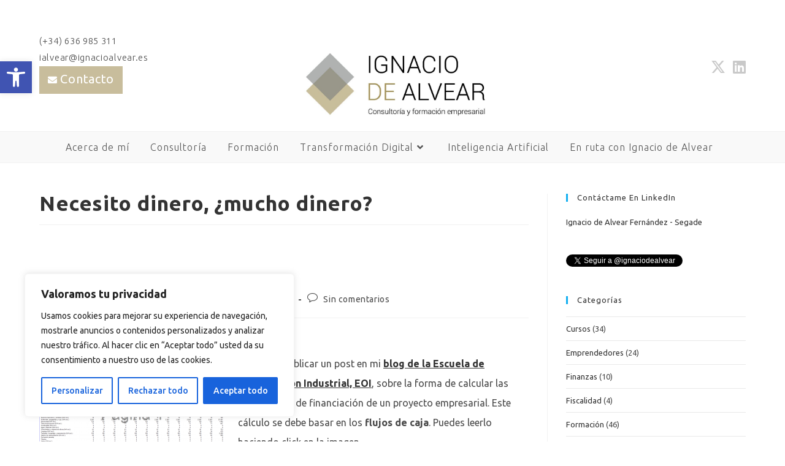

--- FILE ---
content_type: text/css
request_url: https://ignaciodealvear.es/wp-content/plugins/falconiform-youtube-widget/css/youtube.css?ver=1.0.1
body_size: 11
content:
/*
* Styles for the Falconiform YouTube Widget.
*/

.ff-youtube-widget-player-iframe {
    max-width: 100%;
    border:    none;
    }